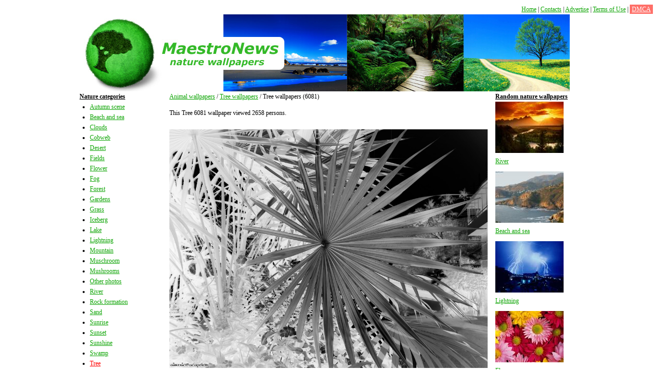

--- FILE ---
content_type: text/html; charset=UTF-8
request_url: http://www.maestronews.com/wallpaper/tree/18243.html
body_size: 2084
content:
<!DOCTYPE html>
<html xmlns="http://www.w3.org/1999/xhtml" xml:lang="ru" lang="ru">
	<head>
		<meta http-equiv="Content-type" content="text/html; charset=utf-8">
		
		<title>Tree Wallpapers. Images and nature wallpaper Tree pictures (6081)</title>
		<meta name="viewport" content="width=980,initial-scale=1.0">
		<meta name="keywords" content="">
		<meta name="description" content="Nature Tree wallpapers for desktop - Tree wallpaper pictures (6081)">

		<link rel="stylesheet" href="http://www.maestronews.com/content/skin/wallpapers/css/style.css" type="text/css" media="screen">
		
		<script type="text/javascript">if (window!= window.top) top.location.href = location.href;</script>	</head>
<body>
			<div style="float: right"><a href="/">Home</a> | <a href="/contact/">Contacts</a> | <a href="/advertise.html">Advertise</a> | <a href="/terms.html">Terms of Use</a> | <a href="/dmca.html" style="background-color: #ff6f68; color: white; padding:2px 4px;">DMCA</a></div>
            <div style="clear: both"></div>
	<div class="container">
			<div class="header">
				<a href="http://www.maestronews.com/"><img src="http://www.maestronews.com/content/skin/wallpapers/images/logo.jpg" width="955" height="150" alt="Logo"></a>
			</div>

						
			<div class="content">
				<div class="left">
					
					<strong>Nature categories</strong>
<ul class="menu">
	
	<li><a href="http://www.maestronews.com/category/autumnscene/" >Autumn scene</a></li>
	
	<li><a href="http://www.maestronews.com/category/beachandsea/" >Beach and sea</a></li>
	
	<li><a href="http://www.maestronews.com/category/clouds/" >Clouds</a></li>
	
	<li><a href="http://www.maestronews.com/category/cobweb/" >Cobweb</a></li>
	
	<li><a href="http://www.maestronews.com/category/deserts/" >Desert</a></li>
	
	<li><a href="http://www.maestronews.com/category/fields/" >Fields</a></li>
	
	<li><a href="http://www.maestronews.com/category/flowers/" >Flower</a></li>
	
	<li><a href="http://www.maestronews.com/category/fog/" >Fog</a></li>
	
	<li><a href="http://www.maestronews.com/category/forest/" >Forest</a></li>
	
	<li><a href="http://www.maestronews.com/category/gardens/" >Gardens</a></li>
	
	<li><a href="http://www.maestronews.com/category/grass/" >Grass</a></li>
	
	<li><a href="http://www.maestronews.com/category/iceberg/" >Iceberg</a></li>
	
	<li><a href="http://www.maestronews.com/category/lake/" >Lake</a></li>
	
	<li><a href="http://www.maestronews.com/category/lightning/" >Lightning</a></li>
	
	<li><a href="http://www.maestronews.com/category/mountains/" >Mountain</a></li>
	
	<li><a href="http://www.maestronews.com/category/muschroom/" >Muschroom</a></li>
	
	<li><a href="http://www.maestronews.com/category/mushrooms/" >Mushrooms</a></li>
	
	<li><a href="http://www.maestronews.com/category/otherphotos/" >Other photos</a></li>
	
	<li><a href="http://www.maestronews.com/category/river/" >River</a></li>
	
	<li><a href="http://www.maestronews.com/category/rockformation/" >Rock formation</a></li>
	
	<li><a href="http://www.maestronews.com/category/sand/" >Sand</a></li>
	
	<li><a href="http://www.maestronews.com/category/sunrise/" >Sunrise</a></li>
	
	<li><a href="http://www.maestronews.com/category/sunset/" >Sunset</a></li>
	
	<li><a href="http://www.maestronews.com/category/sunshine/" >Sunshine</a></li>
	
	<li><a href="http://www.maestronews.com/category/swamp/" >Swamp</a></li>
	
	<li><a href="http://www.maestronews.com/category/tree/" class="active">Tree</a></li>
	
	<li><a href="http://www.maestronews.com/category/underwater/" >Underwater</a></li>
	
	<li><a href="http://www.maestronews.com/category/waterfalls/" >Waterfall</a></li>
	
	<li><a href="http://www.maestronews.com/category/winterscene/" >Winter scene</a></li>
</ul>				</div>
				
				<div class="right">
				
					<div class="clear"></div>
				
					<div class="center"><a href="http://www.maestronews.com/">Animal wallpapers</a> / <a href="http://www.maestronews.com/category/tree/">Tree wallpapers</a> / Tree wallpapers (6081)

<p>This Tree 6081 wallpaper viewed 2658 persons.</p>

<div class="wallpaper"><h1><img src="http://www.maestronews.com/wallpapers/landscape/tree/tree_9.jpg" width="620" height="465" alt="Tree" title="Tree wallpapers"></h1></div>

<br><br>
<strong>Related Tree wallpapers</strong>
	<div class="wallpaper-list-div">
		<ul class="wallpaper-list-ul">
			<li><a href="http://www.maestronews.com/wallpaper/tree/18244.html"><img src="http://www.maestronews.com/wallpapers/landscape/tree/tn_tree_1.jpg" width="133" height="100" loading="lazy" alt="Tree"></a><br><a href="http://www.maestronews.com/wallpaper/tree/18244.html">Tree</a></li><li><a href="http://www.maestronews.com/wallpaper/tree/18245.html"><img src="http://www.maestronews.com/wallpapers/landscape/tree/tn_tree_2.jpg" width="133" height="100" loading="lazy" alt="Tree"></a><br><a href="http://www.maestronews.com/wallpaper/tree/18245.html">Tree</a></li><li><a href="http://www.maestronews.com/wallpaper/tree/18246.html"><img src="http://www.maestronews.com/wallpapers/landscape/tree/tn_tree_3.jpg" width="133" height="100" loading="lazy" alt="Tree"></a><br><a href="http://www.maestronews.com/wallpaper/tree/18246.html">Tree</a></li><li><a href="http://www.maestronews.com/wallpaper/tree/18247.html"><img src="http://www.maestronews.com/wallpapers/landscape/tree/tn_tree_4.jpg" width="133" height="100" loading="lazy" alt="Tree"></a><br><a href="http://www.maestronews.com/wallpaper/tree/18247.html">Tree</a></li><li><a href="http://www.maestronews.com/wallpaper/tree/18248.html"><img src="http://www.maestronews.com/wallpapers/landscape/tree/tn_tree_5.jpg" width="133" height="100" loading="lazy" alt="Tree"></a><br><a href="http://www.maestronews.com/wallpaper/tree/18248.html">Tree</a></li><li><a href="http://www.maestronews.com/wallpaper/tree/18249.html"><img src="http://www.maestronews.com/wallpapers/landscape/tree/tn_tree_6.jpg" width="133" height="100" loading="lazy" alt="Tree"></a><br><a href="http://www.maestronews.com/wallpaper/tree/18249.html">Tree</a></li><li><a href="http://www.maestronews.com/wallpaper/tree/18250.html"><img src="http://www.maestronews.com/wallpapers/landscape/tree/tn_tree_7.jpg" width="133" height="100" loading="lazy" alt="Tree"></a><br><a href="http://www.maestronews.com/wallpaper/tree/18250.html">Tree</a></li><li><a href="http://www.maestronews.com/wallpaper/tree/18251.html"><img src="http://www.maestronews.com/wallpapers/landscape/tree/tn_tree_8.jpg" width="133" height="100" loading="lazy" alt="Tree"></a><br><a href="http://www.maestronews.com/wallpaper/tree/18251.html">Tree</a></li><li><a href="http://www.maestronews.com/wallpaper/tree/18252.html"><img src="http://www.maestronews.com/wallpapers/landscape/tree/tn_tree_10.jpg" width="133" height="100" loading="lazy" alt="Tree"></a><br><a href="http://www.maestronews.com/wallpaper/tree/18252.html">Tree</a></li>
		</ul>
	</div>
			</div>
			<div class="right_sidebar">
				
				<strong>Random nature wallpapers</strong>

<ul>
	<li><a href="http://www.maestronews.com/wallpaper/river/17825.html"><img src="http://www.maestronews.com/wallpapers/landscape/river/tn_river_4.jpg" width="133" height="100" loading="lazy" alt="River"></a><br><a href="http://www.maestronews.com/wallpaper/river/17825.html">River</a></li><li><a href="http://www.maestronews.com/wallpaper/beachandsea/16783.html"><img src="http://www.maestronews.com/wallpapers/landscape/beach-and-sea/tn_beach_and_sea_44.jpg" width="133" height="100" loading="lazy" alt="Beach and sea"></a><br><a href="http://www.maestronews.com/wallpaper/beachandsea/16783.html">Beach and sea</a></li><li><a href="http://www.maestronews.com/wallpaper/lightning/17620.html"><img src="http://www.maestronews.com/wallpapers/landscape/lightning/tn_lightning_5.jpg" width="133" height="100" loading="lazy" alt="Lightning"></a><br><a href="http://www.maestronews.com/wallpaper/lightning/17620.html">Lightning</a></li><li><a href="http://www.maestronews.com/wallpaper/flowers/17419.html"><img src="http://www.maestronews.com/wallpapers/landscape/flower/tn_flower_360.jpg" width="133" height="100" loading="lazy" alt="Flower"></a><br><a href="http://www.maestronews.com/wallpaper/flowers/17419.html">Flower</a></li><li><a href="http://www.maestronews.com/wallpaper/flowers/17412.html"><img src="http://www.maestronews.com/wallpapers/landscape/flower/tn_flower_353.jpg" width="133" height="100" loading="lazy" alt="Flower"></a><br><a href="http://www.maestronews.com/wallpaper/flowers/17412.html">Flower</a></li>
</ul>			</div>
		</div>

		<div class="clear"></div>
	</div>

<div class="footer">
MaestroNews &copy; 2026  All rights reserved - <a href="http://www.maestronews.com/">Nature Wallpapers</a>

<br>
<a href="/contact/">Contacts</a> | <a href="/advertise.html">Advertise</a> | <a href="/terms.html">Terms of Use</a> | <a href="/dmca.html">DMCA</a>
</div>

</div><script defer src="https://static.cloudflareinsights.com/beacon.min.js/vcd15cbe7772f49c399c6a5babf22c1241717689176015" integrity="sha512-ZpsOmlRQV6y907TI0dKBHq9Md29nnaEIPlkf84rnaERnq6zvWvPUqr2ft8M1aS28oN72PdrCzSjY4U6VaAw1EQ==" data-cf-beacon='{"version":"2024.11.0","token":"7683a3f502914eb7beed7bc739866e5b","r":1,"server_timing":{"name":{"cfCacheStatus":true,"cfEdge":true,"cfExtPri":true,"cfL4":true,"cfOrigin":true,"cfSpeedBrain":true},"location_startswith":null}}' crossorigin="anonymous"></script>
